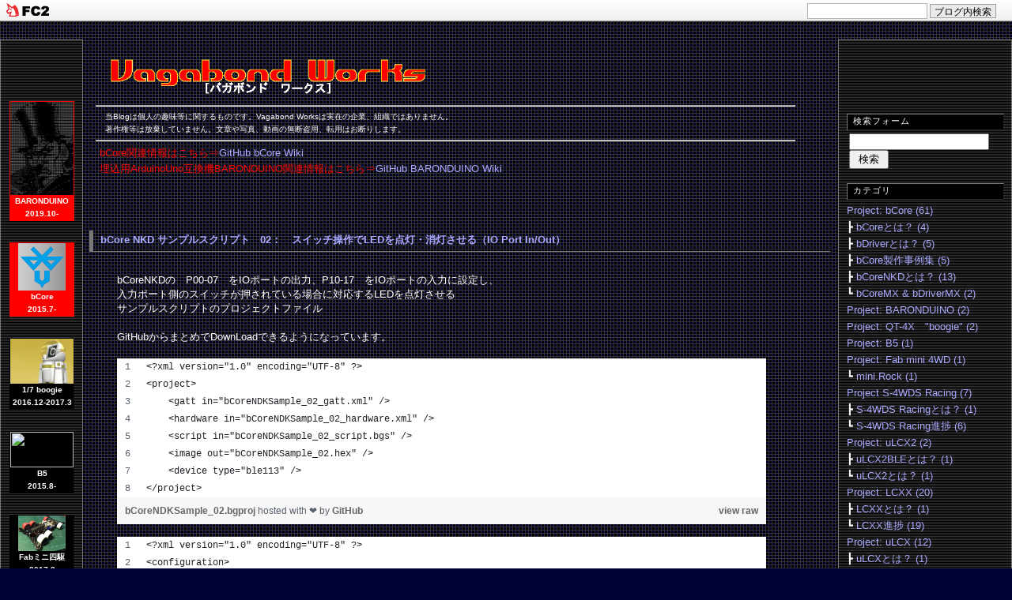

--- FILE ---
content_type: text/html; charset=utf-8
request_url: http://vagabondworks.jp/blog-entry-166.html
body_size: 8053
content:
<!DOCTYPE HTML PUBLIC "-//W3C//DTD HTML 4.01 Transitional//EN" "http://www.w3.org/TR/html4/loose.dtd">
<html>
<head>
<meta http-equiv="content-type" content="text/html; charset=utf-8">
<meta http-equiv="content-style-type" content="text/css">
<meta http-equiv="content-script-type" content="text/javascript">
<link href="http://blog-imgs-151.fc2.com/v/a/g/vagabondworks/css/dbcbf.css" type="text/css" rel="stylesheet">
<link rel="alternate" type="application/rss+xml" title="RSS" href="http://vagabondworks.jp/?xml">
<title>Vagabond Works [バガボンド　ワークス] bCore NKD サンプルスクリプト　02：　スイッチ操作でLEDを点灯・消灯させる（IO Port In/Out）</title>
<link href="https://static.fc2.com/css_cn/common/headbar/120710style.css" rel="stylesheet" type="text/css" media="all" />
</head>


<body>
<div id="sh_fc2blogheadbar">
	<div class="sh_fc2blogheadbar_body">
		<div id="sh_fc2blogheadbar_menu">
			<a href="https://blog.fc2.com/" rel="nofollow"><img src="https://static.fc2.com/image/headbar/sh_fc2blogheadbar_logo.png" alt="FC2ブログ" /></a>
		</div>
		<div id="sh_fc2blogheadbar_search">
			<form name="barForm" method="get" action="" target="blank">
				<input class="sh_fc2blogheadbar_searchform" type="text" name="q" value="" maxlength="30" onclick="this.style.color='#000000';" onfocus="this.select();" onblur="this.style.color='#999999'" />
				<input type="hidden" name="charset" value="utf-8" />
				<input class="sh_fc2blogheadbar_searchbtn" type="submit" value="ブログ内検索" />
			</form>
		</div>
		<div id="sh_fc2blogheadbar_link_box" class="sh_fc2blogheadbar_link" style="visibility: hidden;"></div>
	</div>
</div>

<div class="left">
<!-- [FC2 Analyzer] http://analyzer.fc2.com/  -->
<script language="javascript" src="http://analyzer5.fc2.com/ana/processor.php?uid=857640" type="text/javascript" charset="euc-jp"></script>
<noscript><div align="right"><img src="http://analyzer5.fc2.com/ana/icon.php?uid=857640&ref=&href=&wid=0&hei=0&col=0" /></div></noscript>
<!-- [FC2 Analyzer]  -->

<!--
<h1><a href="http://vagabondworks.jp/">Vagabond Works [バガボンド　ワークス]</a></h1>
<h2></h2>
-->
　　<a href="http://vagabondworks.jp/"><img src="http://blog-imgs-43.fc2.com/v/a/g/vagabondworks/vw_t4.gif" alt="VagabondWorksTitle" border="0" width="400" height="50" /></a>
<font size=1>
<hr width=98%>
　　当Blogは個人の趣味等に関するものです。Vagabond Worksは実在の企業、組織ではありません。<br>
　　著作権等は放棄していません。文章や写真、動画の無断盗用、転用はお断りします。<br>
<hr width=98%>
</font>
<font size=2 color="red">　bCore関連情報はこちら⇒<a href ="https://github.com/ymmtynk/bCore/wiki">GitHub bCore Wiki</a></font><br>
<font size=2 color="red">　埋込用ArduinoUno互換機BARONDUINO関連情報はこちら⇒<a href ="https://github.com/ymmtynk/BARONDUINO/wiki">GitHub BARONDUINO Wiki</a></font><br>
</div>


<div class="sidebar">

<table aligh=center border=0>

<tr><th bgcolor=red width="80">
<a href="http://vagabondworks.jp/blog-category-42.html">
<img src="https://blog-imgs-133.fc2.com/v/a/g/vagabondworks/baronduino_logo.png" border="0" width="80" height="118" /></a><br>
<font size=1>BARONDUINO<br>2019.10-</font>
</th></tr>
<tr><th>　</th></tr>
<tr><th bgcolor=red width="80">
<a href="http://vagabondworks.jp/blog-entry-158.html">
<img src="http://blog-imgs-80.fc2.com/v/a/g/vagabondworks/bLogo.png" border="0" width="60" height="60" /></a><br>
<font size=1>bCore<br>2015.7-</font>
</th></tr>
<tr><th>　</th></tr>

<tr><th bgcolor=black width="80">
<a href="http://vagabondworks.jp/blog-category-41.html">
<img src="https://blog-imgs-133.fc2.com/v/a/g/vagabondworks/boogie.png" border="0" width="80" height="57" /></a><br>
<font size=1>1/7 boogie<br>2016.12-2017.3</font>
</th></tr>
<tr><th>　</th></tr>

<tr><th bgcolor=black width="80">
<a href="http://vagabondworks.jp/">
<img src="" border="0" width="80" height="45" /></a><br>
<font size=1>B5<br>2015.8-</font>
</th></tr>

<tr><th>　</th></tr>

<tr><th bgcolor=black width="80">
<a href="http://vagabondworks.jp/blog-category-39.html">
<img src="http://blog-imgs-98.fc2.com/v/a/g/vagabondworks/mini_Rock0.png" border="0" width="60" height="45" /></a><br>
<font size=1>Fabミニ四駆<br>2017.2</font>
</th></tr>

<tr><th>　</th></tr>

<tr><th bgcolor=black width="80">
<a href="http://vagabondworks.jp/blog-entry-139.html">
<img src="http://blog-imgs-88.fc2.com/v/a/g/vagabondworks/IMG_4500s.jpg" border="0" width="60" height="45" /></a><br>
<font size=1>4WDSミニ四駆<br>2015.10-11</font>
</th></tr>


<tr><th>　</th></tr>

<tr><th bgcolor=black width="80">
<a href=http://vagabondworks.jp/blog-entry-133.html>
<img src="http://blog-imgs-81.fc2.com/v/a/g/vagabondworks/019b016fb3ea94b1491c9d2c36f9d8fe23db40a1b5.jpg" border="0" width="60" height="45" /></a><br>
<font size=1>μ川ロボ<br>2015.10</font>
</th></tr>


<tr><th>　</th></tr>

<tr><th bgcolor=black width="80">
<a href="http://vagabondworks.jp/blog-category-24.html">
<img src="http://blog-imgs-80.fc2.com/v/a/g/vagabondworks/IMG_4072.jpg" border="0" width="60" height="45" /></a><br>
<font size=1>uLCX2 BLE<br>2015.6</font>
</th></tr>


<tr><th>　</th></tr>

<tr><th bgcolor=black width="80">
<a href="http://vagabondworks.jp/blog-category-23.html">
<img src="http://blog-imgs-45.fc2.com/v/a/g/vagabondworks/CIMG0791_R.jpg" border="0" width="60" height="45" /></a><br>
<font size=1>uLCX2<br>2012.4</font>
</th></tr>


<tr><th>　</th></tr>

<tr><th bgcolor=black width="80">
<a href="http://vagabondworks.jp/blog-category-20.html">
<img src="http://blog-imgs-45.fc2.com/v/a/g/vagabondworks/snapshot20120425035626.jpg" border="0" width="80" height="45" /></a><br>
<font size=1>LCXX<br>2011.7-2012.4</font>
</th></tr>


<tr><th>　</th></tr>

<tr><th bgcolor=black width="80">
<a href="http://vagabondworks.jp/blog-category-21.html">
<img src="http://blog-imgs-49.fc2.com/v/a/g/vagabondworks/DSC01121_R2.jpg" border="0" width="60" height="45" /></a><br>
<font size=1>uLCX<br>2011.1-11</font>
</th></tr>


<tr><th>　</th></tr>

<tr><th bgcolor=black width="80">
<a href="http://vagabondworks.jp/blog-category-6.html">
<img src="http://blog-imgs-45.fc2.com/v/a/g/vagabondworks/snapshot20120425041927.jpg" border="0" width="80" height="45" /></a><br>
<font size=1>LCX<br>2009.12-2010.10</font>
</th></tr>


<tr><th>　</th></tr>

<tr><th bgcolor=black width="80">
<!--<<a href="http://vagabondworks.jp/blog-category-28.html">-->
<a href="http://vagabondworks.blog123.fc2.com/blog-entry-119.html">
<img src="http://blog-imgs-80.fc2.com/v/a/g/vagabondworks/20150720224158920.jpg" border="0" width="80" height="45" /></a><br>
<font size=1>AAF<br>1997-2003?</font>
</th><tr>


<tr><th>　</th></tr>


</table>

<br>
<font size=1>青：進行中</font><br>
<font size=1>赤：販売中</font><br>
<font size=1>黒：終了</font><br>




</div>

<div class="left">
<h3><a id="166" name="166" href=http://vagabondworks.jp/blog-entry-166.html>bCore NKD サンプルスクリプト　02：　スイッチ操作でLEDを点灯・消灯させる（IO Port In/Out）</a></h3>

<div class="body">

bCoreNKDの　P00-07　をIOポートの出力、P10-17　をIOポートの入力に設定し、<br>入力ポート側のスイッチが押されている場合に対応するLEDを点灯させる<br>サンプルスクリプトのプロジェクトファイル<br><br>GitHubからまとめでDownLoadできるようになっています。<br><br><script src="https://gist.github.com/ymmtynk/332e08ead4fa4171ed8f379fbdb2f7a5.js"></script><br><br><strong>bCoreNDKSample_02.bgproj</strong><br><hr>プロジェクトファイルについては説明省略<br><br><br><strong>bCoreNDKSample_02_gatt.xml</strong><hr>GATT設定ファイル<br>このサンプルアプリでは、GATTは使っていません<br>（何のためのBLEデバイスだ？というのはさておき）<br>のでGATTの設定は不要ですが、省略するとbuildに通らないため、<br>最低限この程度記述されたXMLファイルが必要<br><br><br><strong>bCoreNDKSample_02_hardware.xml</strong><br><hr>ハード的な設定に関するXMLファイル<br><br>6行目　 &ltsleep enable="false" />　は、通信相手がいない場合に問答無用で<br>BLE113がスリ－プしないために必要。<br>このサンプルのように、最初から通信しない場合は、スクリプトが走るとすぐにスリ－プしてしまいます。<br><br>9行目　&ltscript enable="true" />　がないと、スクリプトが実行されません。<br>falseにするとスクリプトが実行されなくなります。<br><br>12～14行目　各ポートの　3ステートバッファの有効無効、プルアップ/プルダウンの設定を行います。<br>設定は、P0x、P1x、P2x単位で行います。個々のポート個別に設定を変更することはできません。<br>indexで、ポート(0：P0x、1：P1x、2：P2x）を選択。<br>3ステートバッファを有効にしたいビットを　tristatemaskで１にします。（全て有効の場合$FF、Px7の有効の場合 $80）<br>pullで、プルアップ(up)かプルダウン(down)を選択<br><br><br><strong>bCoreNDKSample_02_script.bgs</strong><br><hr>スクリプト本体ファイル<br><br>6～8行目　スクリプト中で使える変数は　dim　で定義。4byte 32bitのみ使用できます。<br><br>12行目　event system_boot(major ,minor ,patch ,build ,ll_version ,protocol_version ,hw )<br>Arudinoで言うところの　setup()に相当する、スクリプト実行時に最初に呼ばれる処理<br>Arudinoで言うところの　loop()に相当する部分は無いので、イベントドリブンでスクリプトを書く必要があります。<br><br>15、18、21行目　 call hardware_io_port_config_direction(port, direction)<br>各ポートの入力/出力を設定します。<br>port　（0：P0x、1：P1x、2：P2x）<br>direction　1を設定したBitが　出力に、0を設定したBitが　入力　に設定されます。<br>　　　　　　全出力の場合　$FF、Px7のみ出力にする場合は　$80<br>　　　　　　ここでは、P0xを全出力　Pull Up、P1xを全入力　Pull Up、P2xを全出力 Pull Up<br>　　　　　　に設定しています。<br><br>23, 24行目　call hardware_io_port_write(port, mask, data)<br>各ポートの出力に設定したbitの出力値を更新します。　<br>port　（0：P0x、1：P1x、2：P2x）<br>mask　マスクビット、対応するbitが1のbitのみ反映されます。<br>data　　出力データ、対応するbitの0/1がマスクビット1のbitのみ反映されます。<br><br>27行目　call hardware_set_soft_timer(3277,0,0)<br>0.1秒ごとに繰り返しタイマ割り込みを発生させる設定です。<br>詳細はタイマ割り込みのサンプルで解説するのでここでは省略します。<br>Arudinoの用に、loop()に相当する部分はBGスクリプトには無いため<br>タイマ割り込みでloop()に相当する処理を実装します。<br><br>33行目　event hardware_soft_timer(handle)<br>タイマ割り込みが発生すると実行されるイベントハンドラから呼び出される関数です。<br>詳細はタイマ割り込みのサンプルで解説するのでここでは省略します。<br><br>37行目　hardware_io_port_read(port, mask)(result, port, data)<br>各ポートの入力に設定したbitの値を取得します。　<br>最初の（）内が引数、後ろの（）内が戻り値に相当します。<br>port　（0：P0x、1：P1x、2：P2x）<br>mask　マスクビット、対応するbitが1のbitのみ反映されます。<br>result　エラーコード、成功時は0<br>data　　所得されたポートの入力データ<br>なお、出力に設定してあるポートの状態（出力値）を読み取ることはできなません。<br><br>39行目<br>P1xから取得したポートの状態をそのままP0xに反映させます。<br><br><br><strong>テスト回路</strong><br><hr><br><a href="http://blog-imgs-93.fc2.com/v/a/g/vagabondworks/sample2.png" target="_blank"><img src="http://blog-imgs-93.fc2.com/v/a/g/vagabondworks/sample2.png" alt="sample2.png" border="0" width="617" height="515" /></a><br>場所の都合で取り付けてあるスイッチは２個だけです。<br>スイッチを押すとGNDに接続ポートが落ちるようになっています。<br>内蔵Pull Upを有効にしてあるため、スイッチが押されていない場合ポートはHレベルになります。<br>タイマ割り込みが0.1秒周期と非常に遅いため、スイッチ操作のタイミングで点灯しない場合があります。<br>秋月電子の　<a href = "http://akizukidenshi.com/catalog/c/cregled2/">抵抗内蔵LED</a>を使うと、電流制限抵抗ナシで<br>電源ラインとIOポート間にLEDを入れるだけで済むのでとても便利です。3.3Vでも問題なく全色点灯します。<br>５V仕様のもの（内蔵抵抗250Ωと推定）の場合、赤LEDが最も消費電流が大きく3.3Vで6.9mAと<br>BLE113の仕様値を大きく超えてしまうため、12V仕様のもの（内蔵抵抗1kΩと推定）を利用して下さい。<br><br><iframe width="560" height="315" src="https://www.youtube.com/embed/HL8ItoivZVA" frameborder="0" allowfullscreen></iframe><ol class="sub">
<li><a href="http://vagabondworks.jp/blog-entry-166.html">2016/06/10(金) 10:52:26</a>|</li>
<li><a href="/blog-category-36.html"> bCoreNKDとは？</a></li>
<li>
</li>
<li>
 | <a href="http://vagabondworks.jp/blog-entry-166.html#comment">コメント:0</a></li>
</ol>
</div>

<!--
<rdf:RDF xmlns:rdf="http://www.w3.org/1999/02/22-rdf-syntax-ns#"
         xmlns:trackback="http://madskills.com/public/xml/rss/module/trackback/"
         xmlns:dc="http://purl.org/dc/elements/1.1/">
<rdf:Description
    rdf:about="http://vagabondworks.jp/blog-entry-166.html"
    trackback:ping="http://vagabondworks.jp/tb.php/166-fa8a2c28"
    dc:title="bCore NKD サンプルスクリプト　02：　スイッチ操作でLEDを点灯・消灯させる（IO Port In/Out）"
    dc:identifier="http://vagabondworks.jp/blog-entry-166.html"
    dc:subject=" bCoreNKDとは？"
    dc:description="bCoreNKDの　P00&#45;07　をIOポートの出力、P10&#45;17　をIOポートの入力に設定し、入力ポート側のスイッチが押されている場合に対応するLEDを点灯させるサンプルスクリプトのプロジェクトファイルGitHubからまとめでDownLoadできるようになっています。bCoreNDKSample_02.bgprojプロジェクトファイルについては説明省略bCoreNDKSample_02_gatt.xmlGATT設定ファイルこのサンプルアプリでは、GATTは使っていません（何のためのBLEデバイス..."
    dc:creator="Takashi Yamamoto"
    dc:date="2016-06-10T10:52:26+09:00" />
</rdf:RDF>
-->


&lt;&lt;<a href="http://vagabondworks.jp/blog-entry-167.html">bCore NKD サンプルスクリプト　03：　ソフトウェアタイマタイマ割り込みを使う(software timer)</a> | <a href="http://vagabondworks.jp/">ホーム</a> | <a href="http://vagabondworks.jp/blog-entry-165.html">bCore NKD サンプルスクリプト　01：　LEDを点滅させる（IO Port Output）</a>&gt;&gt;
<h3><a name="comment">コメント</a></h3>



<h3><a name="comment_post">コメントの投稿</a></h3>
<form method="post" action="http://vagabondworks.jp/blog-entry-166.html" name="comment_form">
<div>
<input type="hidden" name="mode" value="regist">
<input type="hidden" name="comment[no]" value="166">
<dl class="reaf">
<dt><label for="name">名前:</label></dt><dd><input id="name" type="text" name="comment[name]" size="30" value=""></dd>
<dt><label for="subject">タイトル:</label></dt><dd><input id="subject" type="text" name="comment[title]" size="30"></dd>
<dt><label for="mail">メールアドレス:</label></dt><dd><input id="mail" type="text" name="comment[mail]" size="30" value=""></dd>
<dt><label for="url">URL:</label></dt><dd><input id="url" type="text" name="comment[url]" size="30" value=""></dd>
<dt><label for="comment">本文:</label></dt><dd>
<script type="text/javascript" src="https://static.fc2.com/js/blog/view/comment/comment_toolbar_ja.min.js?2017040501"></script><br>
<textarea id="comment" cols="40" rows="8" name="comment[body]"></textarea></dd>
<dt><label for="pass">パスワード:</label></dt><dd><input id="pass" type="password" name="comment[pass]" size="20"></dd>
<dt><label for="himitu">非公開コメント:</label></dt><dd><input id="himitu" type="checkbox" name="comment[himitu]">管理者にだけ表示を許可する</dd>
</dl>
<p><input type="submit" value="送信"></p>
</div>
</form>






  
</div>


<div class="right">


<h3 style="text-align:left">検索フォーム</h3>
<p style="text-align:left">

</p>
<form action="http://vagabondworks.jp/blog-entry-166.html" method="get">
<p class="plugin-search" style="text-align:left">
<input type="text" size="20" name="q" value="" maxlength="200"><br>
<input type="submit" value=" 検索 ">
</p>
</form>
<p style="text-align:left">

</p>

<h3 style="text-align:left">カテゴリ</h3>
<p style="text-align:left">

</p>
<div>
<div style="text-align:left">
<a href="http://vagabondworks.jp/blog-category-25.html" title="Project: bCore">Project: bCore (61)</a>
</div><div style="text-align:left">
┣<a href="http://vagabondworks.jp/blog-category-26.html" title=" bCoreとは？"> bCoreとは？ (4)</a>
</div><div style="text-align:left">
┣<a href="http://vagabondworks.jp/blog-category-27.html" title=" bDriverとは？"> bDriverとは？ (5)</a>
</div><div style="text-align:left">
┣<a href="http://vagabondworks.jp/blog-category-32.html" title=" bCore製作事例集"> bCore製作事例集 (5)</a>
</div><div style="text-align:left">
┣<a href="http://vagabondworks.jp/blog-category-36.html" title=" bCoreNKDとは？"> bCoreNKDとは？ (13)</a>
</div><div style="text-align:left">
┗<a href="http://vagabondworks.jp/blog-category-38.html" title=" bCoreMX & bDriverMX"> bCoreMX & bDriverMX (2)</a>
</div><div style="text-align:left">
<a href="http://vagabondworks.jp/blog-category-42.html" title="Project: BARONDUINO">Project: BARONDUINO (2)</a>
</div><div style="text-align:left">
<a href="http://vagabondworks.jp/blog-category-41.html" title="Project: QT-4X　&quot;boogie&quot;">Project: QT-4X　&quot;boogie&quot; (2)</a>
</div><div style="text-align:left">
<a href="http://vagabondworks.jp/blog-category-37.html" title="Project: B5">Project: B5 (1)</a>
</div><div style="text-align:left">
<a href="http://vagabondworks.jp/blog-category-39.html" title="Project: Fab mini 4WD">Project: Fab mini 4WD (1)</a>
</div><div style="text-align:left">
┗<a href="http://vagabondworks.jp/blog-category-40.html" title=" mini.Rock"> mini.Rock (1)</a>
</div><div style="text-align:left">
<a href="http://vagabondworks.jp/blog-category-33.html" title="Project S-4WDS Racing">Project S-4WDS Racing (7)</a>
</div><div style="text-align:left">
┣<a href="http://vagabondworks.jp/blog-category-34.html" title=" S-4WDS Racingとは？"> S-4WDS Racingとは？ (1)</a>
</div><div style="text-align:left">
┗<a href="http://vagabondworks.jp/blog-category-35.html" title=" S-4WDS Racing進捗"> S-4WDS Racing進捗 (6)</a>
</div><div style="text-align:left">
<a href="http://vagabondworks.jp/blog-category-22.html" title="Project: uLCX2">Project: uLCX2 (2)</a>
</div><div style="text-align:left">
┣<a href="http://vagabondworks.jp/blog-category-24.html" title=" uLCX2BLEとは？"> uLCX2BLEとは？ (1)</a>
</div><div style="text-align:left">
┗<a href="http://vagabondworks.jp/blog-category-23.html" title=" uLCX2とは？"> uLCX2とは？ (1)</a>
</div><div style="text-align:left">
<a href="http://vagabondworks.jp/blog-category-17.html" title="Project: LCXX">Project: LCXX (20)</a>
</div><div style="text-align:left">
┣<a href="http://vagabondworks.jp/blog-category-20.html" title=" LCXXとは？"> LCXXとは？ (1)</a>
</div><div style="text-align:left">
┗<a href="http://vagabondworks.jp/blog-category-18.html" title=" LCXX進捗"> LCXX進捗 (19)</a>
</div><div style="text-align:left">
<a href="http://vagabondworks.jp/blog-category-14.html" title="Project: uLCX">Project: uLCX (12)</a>
</div><div style="text-align:left">
┣<a href="http://vagabondworks.jp/blog-category-21.html" title=" uLCXとは？"> uLCXとは？ (1)</a>
</div><div style="text-align:left">
┗<a href="http://vagabondworks.jp/blog-category-15.html" title=" uLCX進捗"> uLCX進捗 (11)</a>
</div><div style="text-align:left">
<a href="http://vagabondworks.jp/blog-category-7.html" title="Project: Land Crawler">Project: Land Crawler (39)</a>
</div><div style="text-align:left">
┣<a href="http://vagabondworks.jp/blog-category-6.html" title=" Land Crawlerとは？"> Land Crawlerとは？ (1)</a>
</div><div style="text-align:left">
┣<a href="http://vagabondworks.jp/blog-category-3.html" title=" Land Crawler 進捗"> Land Crawler 進捗 (19)</a>
</div><div style="text-align:left">
┗<a href="http://vagabondworks.jp/blog-category-5.html" title=" LC eXtreme 進捗"> LC eXtreme 進捗 (19)</a>
</div><div style="text-align:left">
<a href="http://vagabondworks.jp/blog-category-28.html" title="AAF 回顧録">AAF 回顧録 (3)</a>
</div><div style="text-align:left">
<a href="http://vagabondworks.jp/blog-category-16.html" title=" イベント/ＴＶ/雑誌など"> イベント/ＴＶ/雑誌など (40)</a>
</div><div style="text-align:left">
<a href="http://vagabondworks.jp/blog-category-12.html" title=" 販売情報"> 販売情報 (5)</a>
</div><div style="text-align:left">
<a href="http://vagabondworks.jp/blog-category-0.html" title="その他">その他 (10)</a>
</div><div style="text-align:left">
┗<a href="http://vagabondworks.jp/blog-category-1.html" title=" Vagabond Works"> Vagabond Works (2)</a>
</div></div>
<p style="text-align:left">

</p>

<h3 style="text-align:left">最新コメント</h3>
<p style="text-align:left">

</p>
<ul>
  <li style="text-align:left">
    <a href="http://vagabondworks.jp/blog-entry-174.html#comment55" title="">:超小型カスケード接続型構成自動認識サーボモジュール (04/17)</a>
  </li><li style="text-align:left">
    <a href="http://vagabondworks.jp/blog-entry-202.html#comment54" title="">:bCore3リリースの告知 (03/11)</a>
  </li><li style="text-align:left">
    <a href="http://vagabondworks.jp/blog-entry-202.html#comment51" title="">:bCore3リリースの告知 (07/12)</a>
  </li><li style="text-align:left">
    <a href="http://vagabondworks.jp/blog-entry-127.html#comment50" title="ｂＣore2">大澤　正:bCore/bCoreNKD販売情報 (05/20)</a>
  </li><li style="text-align:left">
    <a href="http://vagabondworks.jp/blog-entry-202.html#comment49" title="">:bCore3リリースの告知 (04/21)</a>
  </li><li style="text-align:left">
    <a href="http://vagabondworks.jp/blog-entry-202.html#comment48" title="">:bCore3リリースの告知 (03/24)</a>
  </li><li style="text-align:left">
    <a href="http://vagabondworks.jp/blog-entry-202.html#comment47" title="">武田:bCore3リリースの告知 (03/21)</a>
  </li></ul>
<p style="text-align:left">

</p>

<h3 style="text-align:left">メールフォーム</h3>
<p style="text-align:left">

</p>
<form action="http://vagabondworks.jp/blog-entry-166.html" method="post">
  <p class="plugin-mail" style="text-align:left">
    名前:  <input type="text" size="10" name="formmail[name]"  value="" maxlength="100" style="width:90%;" /><br />
    メール:<input type="text" size="10" name="formmail[mail]"  value="" maxlength="150" style="width:90%;" /><br />
    件名:  <input type="text" size="10" name="formmail[title]" value="" maxlength="150" style="width:90%;" /><br />
    本文:<br />
    <textarea name="formmail[body]" cols="10" rows="6" style="width:90%;"></textarea>
    <input type="submit" value=" 確認 " />
    <input type="hidden" name="mode" value="formmail" />
    <input type="hidden" name="formmail[no]" value="446884" />
  </p>
</form>
<p style="text-align:left">

</p>

<h3 style="text-align:left">月別アーカイブ</h3>
<p style="text-align:left">

</p>
<ul>
<li style="text-align:left">
<a href="http://vagabondworks.jp/blog-date-202204.html" title="2022/04">2022/04 (3)</a>
</li><li style="text-align:left">
<a href="http://vagabondworks.jp/blog-date-202203.html" title="2022/03">2022/03 (1)</a>
</li><li style="text-align:left">
<a href="http://vagabondworks.jp/blog-date-202002.html" title="2020/02">2020/02 (1)</a>
</li><li style="text-align:left">
<a href="http://vagabondworks.jp/blog-date-202001.html" title="2020/01">2020/01 (3)</a>
</li><li style="text-align:left">
<a href="http://vagabondworks.jp/blog-date-201911.html" title="2019/11">2019/11 (1)</a>
</li><li style="text-align:left">
<a href="http://vagabondworks.jp/blog-date-201910.html" title="2019/10">2019/10 (1)</a>
</li><li style="text-align:left">
<a href="http://vagabondworks.jp/blog-date-201909.html" title="2019/09">2019/09 (2)</a>
</li><li style="text-align:left">
<a href="http://vagabondworks.jp/blog-date-201906.html" title="2019/06">2019/06 (1)</a>
</li><li style="text-align:left">
<a href="http://vagabondworks.jp/blog-date-201712.html" title="2017/12">2017/12 (1)</a>
</li><li style="text-align:left">
<a href="http://vagabondworks.jp/blog-date-201709.html" title="2017/09">2017/09 (3)</a>
</li><li style="text-align:left">
<a href="http://vagabondworks.jp/blog-date-201707.html" title="2017/07">2017/07 (5)</a>
</li><li style="text-align:left">
<a href="http://vagabondworks.jp/blog-date-201706.html" title="2017/06">2017/06 (1)</a>
</li><li style="text-align:left">
<a href="http://vagabondworks.jp/blog-date-201705.html" title="2017/05">2017/05 (1)</a>
</li><li style="text-align:left">
<a href="http://vagabondworks.jp/blog-date-201702.html" title="2017/02">2017/02 (4)</a>
</li><li style="text-align:left">
<a href="http://vagabondworks.jp/blog-date-201701.html" title="2017/01">2017/01 (1)</a>
</li><li style="text-align:left">
<a href="http://vagabondworks.jp/blog-date-201612.html" title="2016/12">2016/12 (1)</a>
</li><li style="text-align:left">
<a href="http://vagabondworks.jp/blog-date-201611.html" title="2016/11">2016/11 (2)</a>
</li><li style="text-align:left">
<a href="http://vagabondworks.jp/blog-date-201609.html" title="2016/09">2016/09 (3)</a>
</li><li style="text-align:left">
<a href="http://vagabondworks.jp/blog-date-201608.html" title="2016/08">2016/08 (3)</a>
</li><li style="text-align:left">
<a href="http://vagabondworks.jp/blog-date-201607.html" title="2016/07">2016/07 (5)</a>
</li><li style="text-align:left">
<a href="http://vagabondworks.jp/blog-date-201606.html" title="2016/06">2016/06 (14)</a>
</li><li style="text-align:left">
<a href="http://vagabondworks.jp/blog-date-201605.html" title="2016/05">2016/05 (4)</a>
</li><li style="text-align:left">
<a href="http://vagabondworks.jp/blog-date-201604.html" title="2016/04">2016/04 (2)</a>
</li><li style="text-align:left">
<a href="http://vagabondworks.jp/blog-date-201603.html" title="2016/03">2016/03 (2)</a>
</li><li style="text-align:left">
<a href="http://vagabondworks.jp/blog-date-201602.html" title="2016/02">2016/02 (1)</a>
</li><li style="text-align:left">
<a href="http://vagabondworks.jp/blog-date-201601.html" title="2016/01">2016/01 (5)</a>
</li><li style="text-align:left">
<a href="http://vagabondworks.jp/blog-date-201512.html" title="2015/12">2015/12 (3)</a>
</li><li style="text-align:left">
<a href="http://vagabondworks.jp/blog-date-201511.html" title="2015/11">2015/11 (4)</a>
</li><li style="text-align:left">
<a href="http://vagabondworks.jp/blog-date-201510.html" title="2015/10">2015/10 (7)</a>
</li><li style="text-align:left">
<a href="http://vagabondworks.jp/blog-date-201509.html" title="2015/09">2015/09 (3)</a>
</li><li style="text-align:left">
<a href="http://vagabondworks.jp/blog-date-201508.html" title="2015/08">2015/08 (2)</a>
</li><li style="text-align:left">
<a href="http://vagabondworks.jp/blog-date-201507.html" title="2015/07">2015/07 (7)</a>
</li><li style="text-align:left">
<a href="http://vagabondworks.jp/blog-date-201506.html" title="2015/06">2015/06 (1)</a>
</li><li style="text-align:left">
<a href="http://vagabondworks.jp/blog-date-201212.html" title="2012/12">2012/12 (2)</a>
</li><li style="text-align:left">
<a href="http://vagabondworks.jp/blog-date-201211.html" title="2012/11">2012/11 (1)</a>
</li><li style="text-align:left">
<a href="http://vagabondworks.jp/blog-date-201210.html" title="2012/10">2012/10 (1)</a>
</li><li style="text-align:left">
<a href="http://vagabondworks.jp/blog-date-201205.html" title="2012/05">2012/05 (4)</a>
</li><li style="text-align:left">
<a href="http://vagabondworks.jp/blog-date-201204.html" title="2012/04">2012/04 (2)</a>
</li><li style="text-align:left">
<a href="http://vagabondworks.jp/blog-date-201203.html" title="2012/03">2012/03 (1)</a>
</li><li style="text-align:left">
<a href="http://vagabondworks.jp/blog-date-201201.html" title="2012/01">2012/01 (1)</a>
</li><li style="text-align:left">
<a href="http://vagabondworks.jp/blog-date-201112.html" title="2011/12">2011/12 (4)</a>
</li><li style="text-align:left">
<a href="http://vagabondworks.jp/blog-date-201111.html" title="2011/11">2011/11 (12)</a>
</li><li style="text-align:left">
<a href="http://vagabondworks.jp/blog-date-201110.html" title="2011/10">2011/10 (8)</a>
</li><li style="text-align:left">
<a href="http://vagabondworks.jp/blog-date-201109.html" title="2011/09">2011/09 (6)</a>
</li><li style="text-align:left">
<a href="http://vagabondworks.jp/blog-date-201108.html" title="2011/08">2011/08 (4)</a>
</li><li style="text-align:left">
<a href="http://vagabondworks.jp/blog-date-201107.html" title="2011/07">2011/07 (1)</a>
</li><li style="text-align:left">
<a href="http://vagabondworks.jp/blog-date-201104.html" title="2011/04">2011/04 (2)</a>
</li><li style="text-align:left">
<a href="http://vagabondworks.jp/blog-date-201103.html" title="2011/03">2011/03 (1)</a>
</li><li style="text-align:left">
<a href="http://vagabondworks.jp/blog-date-201102.html" title="2011/02">2011/02 (6)</a>
</li><li style="text-align:left">
<a href="http://vagabondworks.jp/blog-date-201101.html" title="2011/01">2011/01 (4)</a>
</li><li style="text-align:left">
<a href="http://vagabondworks.jp/blog-date-201012.html" title="2010/12">2010/12 (4)</a>
</li><li style="text-align:left">
<a href="http://vagabondworks.jp/blog-date-201011.html" title="2010/11">2010/11 (8)</a>
</li><li style="text-align:left">
<a href="http://vagabondworks.jp/blog-date-201010.html" title="2010/10">2010/10 (4)</a>
</li><li style="text-align:left">
<a href="http://vagabondworks.jp/blog-date-201009.html" title="2010/09">2010/09 (4)</a>
</li><li style="text-align:left">
<a href="http://vagabondworks.jp/blog-date-201008.html" title="2010/08">2010/08 (4)</a>
</li><li style="text-align:left">
<a href="http://vagabondworks.jp/blog-date-201007.html" title="2010/07">2010/07 (3)</a>
</li><li style="text-align:left">
<a href="http://vagabondworks.jp/blog-date-201006.html" title="2010/06">2010/06 (3)</a>
</li><li style="text-align:left">
<a href="http://vagabondworks.jp/blog-date-201005.html" title="2010/05">2010/05 (3)</a>
</li><li style="text-align:left">
<a href="http://vagabondworks.jp/blog-date-201004.html" title="2010/04">2010/04 (2)</a>
</li><li style="text-align:left">
<a href="http://vagabondworks.jp/blog-date-201003.html" title="2010/03">2010/03 (9)</a>
</li><li style="text-align:left">
<a href="http://vagabondworks.jp/blog-date-201002.html" title="2010/02">2010/02 (3)</a>
</li></ul>
<p style="text-align:left">

</p>

<h3 style="text-align:left">カレンダー</h3>
<p style="text-align:left">

</p>
<div class="plugin-calender" style="text-align:left">
  <table summary="カレンダー" class="calender">
    <caption>
      <a href="http://vagabondworks.jp/blog-date-202512.html">12</a>
      | 2026/01 | 
      <a href="http://vagabondworks.jp/blog-date-202602.html">02</a>
    </caption>
    <tr>
      <th abbr="日曜日" scope="col" id="sun">日</th>
      <th abbr="月曜日" scope="col">月</th>
      <th abbr="火曜日" scope="col">火</th>
      <th abbr="水曜日" scope="col">水</th>
      <th abbr="木曜日" scope="col">木</th>
      <th abbr="金曜日" scope="col">金</th>
      <th abbr="土曜日" scope="col" id="sat">土</th>
    </tr>
    <tr>
      <td>-</td>
      <td>-</td>
      <td>-</td>
      <td>-</td>
      <td>1</td>
      <td>2</td>
      <td>3</td>
    </tr><tr>
      <td>4</td>
      <td>5</td>
      <td>6</td>
      <td>7</td>
      <td>8</td>
      <td>9</td>
      <td>10</td>
    </tr><tr>
      <td>11</td>
      <td>12</td>
      <td>13</td>
      <td>14</td>
      <td>15</td>
      <td>16</td>
      <td>17</td>
    </tr><tr>
      <td>18</td>
      <td>19</td>
      <td>20</td>
      <td>21</td>
      <td>22</td>
      <td>23</td>
      <td>24</td>
    </tr><tr>
      <td>25</td>
      <td>26</td>
      <td>27</td>
      <td>28</td>
      <td>29</td>
      <td>30</td>
      <td>31</td>
    </tr>  </table>
</div>
<p style="text-align:left">

</p>






</div>



<div id="footer">

<font size=2><hr width=98%>　copyright &copy; 2026 Vagabond Works [バガボンド　ワークス] all rights reserved. </font><br>
<!--Powered by <a href="http://blog.fc2.com/"  target="_blank">
FC2ブログ</a>.<br>
<span id="ad1"><script type="text/javascript">var j = '46';</script><script type="text/javascript" charset="utf-8" src="https://admin.blog.fc2.com/i/image/janre.js"></script></span><noscript><p>FC2Ad</p></noscript><!-- spotad:0 --><!-- genre:46 --><!-- sub_genre:172 --><!-- sp_banner:1 --><!-- passive:0 --><!-- lang:ja --><!-- HeadBar:1 --><!-- VT:blog --><!-- nad:0 --> -->
</div>

<script type="text/javascript" charset="utf-8" src="https://admin.blog.fc2.com/dctanalyzer.php" defer></script>
<script type="text/javascript" charset="utf-8" src="//static.fc2.com/comment.js" defer></script>
<script type="text/javascript" src="//static.fc2.com/js/blog/blog_res.js" defer></script>
<script type="text/javascript" src="https://static.fc2.com/js/blog/headbar_ad_load.js?genre=46&20141111" charset="utf-8"></script>
<script type="text/javascript" src="https://static.fc2.com/js/blog/ad_ref.js?20121115"></script>
</body> 
</html>

--- FILE ---
content_type: text/css
request_url: http://blog-imgs-151.fc2.com/v/a/g/vagabondworks/css/dbcbf.css
body_size: 1533
content:
body {
  font-family: Verdana ,sans-serif,Osaka;
  background: #003;
  background-image: url(https://templates.blog.fc2.com/template/death/bacck2.gif);
  background-position: 0 0;
  background-attachment: scroll;
  background-repeat: repeat;
  font-size: 83%;
  line-height: 1.6;
  margin:0;
  padding: 0 0%;
  color:#fff;
}

a:link {
  color:#aaf;
  text-decoration: none;
}
a:active {
  color: #aaf;
  text-decoration: none
}
a:visited {
  color: #aaf;
  text-decoration: none
}
a:hover {
  color: #d00;
  text-decoration: underline;
}

h1 {
/*  background: #;
*/  margin 0;
  font-size: 150%;
/*  text-align: right;
*/  padding: 0;
  position: absolute;
  left: 0.7em;
  top: 0.7em;
}
h2 {
  margin: 4em 5.7em 0 3.7em;
  font-size: 100%;
  font-style: normal;
  text-align: left;
}
.yokocal {
  position: absolute;
  right: 0.7em;
  top: 3em;
  border: 1px solid #567;
  background: #012;
  padding: 0.2em;
  text-align: center;
  margin: 0;
  font-size:75%;
}
.yokocal li {
  color: #777;
  display: inline;
  margin: 0 0.1em;
}
.yokocal a{
  font-weight: bold;
}
.yokocal a:link {
/*  background: #007!important;
*/  color: #ccc;
  text-decoration: underline;
/*  border: 1px solid #00f;
*/}
.yokocal a:visited {
/*  background: #707!important;
*/  color: #999;
/*  border: 1px solid #f0f;
*/  text-decoration: underline;
}
.yokocal a:hover {
/*  background: #700!important;
*/  color: #f00;
/*  border: 1px solid #f00;
*/  text-decoration: none;
}
.left {
  margin-top: 1.7em;
  margin-left: 90px;
  padding: 1.7em 20em 0 1.7em;
/*  border: 1px solid #777;
*/}

.sidebar{
  background: #000;
  background-image: url(https://templates.blog.fc2.com/template/death/back.gif);
  background-position: 0 0;
  background-attachment: scroll;
  background-repeat: repeat;
  width: 84px;
  border-top: 1px solid #777;
  border-bottom: 1px solid #777;
  border-left: 1px solid #777;
  border-right: 1px solid #777;
  position: absolute;
  padding: 5.7em 0.7em 2.7em 0.7em;
  top: 0;
  left: 0%;
  color: #fff;
}


.right {
  background: #000;
  background-image: url(https://templates.blog.fc2.com/template/death/back.gif);
  background-position: 0 0;
  background-attachment: scroll;
  background-repeat: repeat;
  width: 15em;
  border-top: 1px solid #777;
  border-bottom: 1px solid #777;
  border-left: 1px solid #777;
  border-right: 1px solid #777;
  position: absolute;
  padding: 5.7em 0.7em 2.7em 0.7em;
  top: 0;
  right: 0%;
  color: #fff;
}
.right h3 {
  font-size: 80%;
  font-family: Verdana ,sans-serif,Osaka;
  font-weight: normal;
  color: #fff;
  letter-spacing: 0.1em;
  margin: 1.7em 0 0 0;
  padding: 0 0.2em 0.2em 0.7em;
  background: #000;
  border-left: 1px solid #777;
  border-right: 1px solid #222;
  border-top: 1px solid #777;
  border-bottom: 1px solid #222;
}
.right ul.info {
  list-style-type: circle;
}
.right ul {
  font-size: 90%;
  list-style-type: square;
  padding:  0.7em 1.2em;
  margin: 0;
}
.right ul li {
  margin: 0 0 0 0.7em;
  list-style-position: outside;
}
.right ul li span {
  font-size: 85%;
  margin-left: 0.3em;
}
.right p{
  font-size: 85%;
  margin: 0.3em;
}
#footer {
  margin-top: 5.7em;
  margin-left: 2.7em;
  text-align: left;
}
#footer p {
  font-size: 85%;
  letter-spacing: 0.2em;
}
.left h3 {
  font-size: 100%;
  color :#fff;
  border-left: 5px solid #777;
  border-bottom: 1px solid #777;
  padding: 0.1em 0 0.3em 0.7em;
  margin: 1.7em -2.7em 0 0;
}
.body {
/*  border-left: 1px solid #555;
  border-right: 1px solid #555;
  border-bottom: 1px solid #555;
*/  margin: 1.0em 1.7em 3.7em -1em;
  padding: 1.0em 1.7em 3.7em 3.7em;
  background-image: url(https://templates.blog.fc2.com/template/death/body_back.gif);
  background-position: 0 100%;
  background-attachment: scroll;
  background-repeat: no-repeat;
  line-height: 1.4;
}
.body img {
  border: 0px double #bbb;
  margin: 0 0.7em 0 0;
}
.sub {
  text-align: right;
  font-size: 80%;
  margin: 2.7em -5.7em 0 0;
  color: #fff;
  border: 1px solid #789;
  background: #123;
  padding: 0.1em;
}
.sub li {
  display: inline;
  color: #fff;
}
.sub a {
  margin-right: 0.3em;
}
.sub a:link {
  color: #fff;
  text-decoration: none;
}
.sub a:visited {
  color: #fff;
  text-decoration: none;
}
.sub a:hover {
  color: #f00;
  text-decoration: none;
}
.reaf {
  color: #fff;
  position: relative;
  width: 100%;
  margin: 1.7em 0%;
}
.reaf dt {
  letter-spacing: 0.1em;
  position: absolute;
  left: 0;
}
.reaf dd {
  font-size: 90%;
  padding: 0 0 0.5em 5.7em;
}
table.calender {
  font-size: 75%;
  border-top: 1px double #777;
  width: 95%;
  border-collapse: separate/*collapse*/;
  border-spacing: 0;
  margin: 1.7em 0;
  padding: 0;
}
.calender caption {
  font-size: 100%;
/*  display: none;
*/}
.calender th {
  font-weight: normal;
}
.calender td {
/*  border: 1px solid #dbdbdb;
*/  text-align: center;
  padding: 0.1em;
}
.calender td a {
  display: block;
}
th#sun {
  color: #f00;
}
th#sat {
  color: #00f;
}
.calender td a:link {
  background: #007!important;
  color: #fff;
  text-decoration: none;
  border: 1px solid #00f;
}
.calender td a:visited {
  background: #707!important;
  color: #fff;
  border: 1px solid #f0f;
  text-decoration: none;
}
.calender td a:hover {
  background: #700!important;
  color: #fff;
  border: 1px solid #f00;
  text-decoration: none;
}

.pay {
  text-align: center;
}

#trap dt {
  margin: 0 0 0.5em 0.7em;
}
#trap dd {
  font-size: 110%;
/*  letter-spacing: 0.1em;
*/  font-family: "Courier New", Courier, "Times new roman",  sans-serif,Osaka;
}
#trap dd a {
  text-decoration: underline;
}

textarea,input,select {
  font-family : "\30D2\30E9\30AE\30CE\20Pro\20W3","Osaka","Verdana","Helvetica","Arial","\FF2D\FF33\20\FF30\30B4\30B7\30C3\30AF",sans-serif;
}

img.emoji{
  vertical-align:middle;
  border:0;
}





--- FILE ---
content_type: text/javascript; charset=utf-8
request_url: https://gist.github.com/ymmtynk/332e08ead4fa4171ed8f379fbdb2f7a5.js
body_size: 3701
content:
document.write('<link rel="stylesheet" href="https://github.githubassets.com/assets/gist-embed-68783a026c0c.css">')
document.write('<div id=\"gist36641239\" class=\"gist\">\n    <div class=\"gist-file\" translate=\"no\" data-color-mode=\"light\" data-light-theme=\"light\">\n      <div class=\"gist-data\">\n        <div class=\"js-gist-file-update-container js-task-list-container\">\n  <div id=\"file-bcorendksample_02-bgproj\" class=\"file my-2\">\n    \n    <div itemprop=\"text\"\n      class=\"Box-body p-0 blob-wrapper data type-xml  \"\n      style=\"overflow: auto\" tabindex=\"0\" role=\"region\"\n      aria-label=\"bCoreNDKSample_02.bgproj content, created by ymmtynk on 01:37AM on June 10, 2016.\"\n    >\n\n        \n<div class=\"js-check-hidden-unicode js-blob-code-container blob-code-content\">\n\n  <template class=\"js-file-alert-template\">\n  <div data-view-component=\"true\" class=\"flash flash-warn flash-full d-flex flex-items-center\">\n  <svg aria-hidden=\"true\" height=\"16\" viewBox=\"0 0 16 16\" version=\"1.1\" width=\"16\" data-view-component=\"true\" class=\"octicon octicon-alert\">\n    <path d=\"M6.457 1.047c.659-1.234 2.427-1.234 3.086 0l6.082 11.378A1.75 1.75 0 0 1 14.082 15H1.918a1.75 1.75 0 0 1-1.543-2.575Zm1.763.707a.25.25 0 0 0-.44 0L1.698 13.132a.25.25 0 0 0 .22.368h12.164a.25.25 0 0 0 .22-.368Zm.53 3.996v2.5a.75.75 0 0 1-1.5 0v-2.5a.75.75 0 0 1 1.5 0ZM9 11a1 1 0 1 1-2 0 1 1 0 0 1 2 0Z\"><\/path>\n<\/svg>\n    <span>\n      This file contains hidden or bidirectional Unicode text that may be interpreted or compiled differently than what appears below. To review, open the file in an editor that reveals hidden Unicode characters.\n      <a class=\"Link--inTextBlock\" href=\"https://github.co/hiddenchars\" target=\"_blank\">Learn more about bidirectional Unicode characters<\/a>\n    <\/span>\n\n\n  <div data-view-component=\"true\" class=\"flash-action\">        <a href=\"{{ revealButtonHref }}\" data-view-component=\"true\" class=\"btn-sm btn\">    Show hidden characters\n<\/a>\n<\/div>\n<\/div><\/template>\n<template class=\"js-line-alert-template\">\n  <span aria-label=\"This line has hidden Unicode characters\" data-view-component=\"true\" class=\"line-alert tooltipped tooltipped-e\">\n    <svg aria-hidden=\"true\" height=\"16\" viewBox=\"0 0 16 16\" version=\"1.1\" width=\"16\" data-view-component=\"true\" class=\"octicon octicon-alert\">\n    <path d=\"M6.457 1.047c.659-1.234 2.427-1.234 3.086 0l6.082 11.378A1.75 1.75 0 0 1 14.082 15H1.918a1.75 1.75 0 0 1-1.543-2.575Zm1.763.707a.25.25 0 0 0-.44 0L1.698 13.132a.25.25 0 0 0 .22.368h12.164a.25.25 0 0 0 .22-.368Zm.53 3.996v2.5a.75.75 0 0 1-1.5 0v-2.5a.75.75 0 0 1 1.5 0ZM9 11a1 1 0 1 1-2 0 1 1 0 0 1 2 0Z\"><\/path>\n<\/svg>\n<\/span><\/template>\n\n  <table data-hpc class=\"highlight tab-size js-file-line-container\" data-tab-size=\"4\" data-paste-markdown-skip data-tagsearch-path=\"bCoreNDKSample_02.bgproj\">\n        <tr>\n          <td id=\"file-bcorendksample_02-bgproj-L1\" class=\"blob-num js-line-number js-blob-rnum\" data-line-number=\"1\"><\/td>\n          <td id=\"file-bcorendksample_02-bgproj-LC1\" class=\"blob-code blob-code-inner js-file-line\">&lt;?xml version=&quot;1.0&quot; encoding=&quot;UTF-8&quot; ?&gt;<\/td>\n        <\/tr>\n        <tr>\n          <td id=\"file-bcorendksample_02-bgproj-L2\" class=\"blob-num js-line-number js-blob-rnum\" data-line-number=\"2\"><\/td>\n          <td id=\"file-bcorendksample_02-bgproj-LC2\" class=\"blob-code blob-code-inner js-file-line\">&lt;project&gt;<\/td>\n        <\/tr>\n        <tr>\n          <td id=\"file-bcorendksample_02-bgproj-L3\" class=\"blob-num js-line-number js-blob-rnum\" data-line-number=\"3\"><\/td>\n          <td id=\"file-bcorendksample_02-bgproj-LC3\" class=\"blob-code blob-code-inner js-file-line\">    &lt;gatt in=&quot;bCoreNDKSample_02_gatt.xml&quot; /&gt;<\/td>\n        <\/tr>\n        <tr>\n          <td id=\"file-bcorendksample_02-bgproj-L4\" class=\"blob-num js-line-number js-blob-rnum\" data-line-number=\"4\"><\/td>\n          <td id=\"file-bcorendksample_02-bgproj-LC4\" class=\"blob-code blob-code-inner js-file-line\">    &lt;hardware in=&quot;bCoreNDKSample_02_hardware.xml&quot; /&gt;<\/td>\n        <\/tr>\n        <tr>\n          <td id=\"file-bcorendksample_02-bgproj-L5\" class=\"blob-num js-line-number js-blob-rnum\" data-line-number=\"5\"><\/td>\n          <td id=\"file-bcorendksample_02-bgproj-LC5\" class=\"blob-code blob-code-inner js-file-line\">    &lt;script in=&quot;bCoreNDKSample_02_script.bgs&quot; /&gt;<\/td>\n        <\/tr>\n        <tr>\n          <td id=\"file-bcorendksample_02-bgproj-L6\" class=\"blob-num js-line-number js-blob-rnum\" data-line-number=\"6\"><\/td>\n          <td id=\"file-bcorendksample_02-bgproj-LC6\" class=\"blob-code blob-code-inner js-file-line\">    &lt;image out=&quot;bCoreNDKSample_02.hex&quot; /&gt;<\/td>\n        <\/tr>\n        <tr>\n          <td id=\"file-bcorendksample_02-bgproj-L7\" class=\"blob-num js-line-number js-blob-rnum\" data-line-number=\"7\"><\/td>\n          <td id=\"file-bcorendksample_02-bgproj-LC7\" class=\"blob-code blob-code-inner js-file-line\">    &lt;device type=&quot;ble113&quot; /&gt;<\/td>\n        <\/tr>\n        <tr>\n          <td id=\"file-bcorendksample_02-bgproj-L8\" class=\"blob-num js-line-number js-blob-rnum\" data-line-number=\"8\"><\/td>\n          <td id=\"file-bcorendksample_02-bgproj-LC8\" class=\"blob-code blob-code-inner js-file-line\">&lt;/project&gt;<\/td>\n        <\/tr>\n  <\/table>\n<\/div>\n\n\n    <\/div>\n\n  <\/div>\n<\/div>\n\n      <\/div>\n      <div class=\"gist-meta\">\n        <a href=\"https://gist.github.com/ymmtynk/332e08ead4fa4171ed8f379fbdb2f7a5/raw/f9e122adeaa446cf70623dd0bd640b13d5cb3ec5/bCoreNDKSample_02.bgproj\" style=\"float:right\" class=\"Link--inTextBlock\">view raw<\/a>\n        <a href=\"https://gist.github.com/ymmtynk/332e08ead4fa4171ed8f379fbdb2f7a5#file-bcorendksample_02-bgproj\" class=\"Link--inTextBlock\">\n          bCoreNDKSample_02.bgproj\n        <\/a>\n        hosted with &#10084; by <a class=\"Link--inTextBlock\" href=\"https://github.com\">GitHub<\/a>\n      <\/div>\n    <\/div>\n    <div class=\"gist-file\" translate=\"no\" data-color-mode=\"light\" data-light-theme=\"light\">\n      <div class=\"gist-data\">\n        <div class=\"js-gist-file-update-container js-task-list-container\">\n  <div id=\"file-bcorendksample_02_gatt-xml\" class=\"file my-2\">\n    \n    <div itemprop=\"text\"\n      class=\"Box-body p-0 blob-wrapper data type-xml  \"\n      style=\"overflow: auto\" tabindex=\"0\" role=\"region\"\n      aria-label=\"bCoreNDKSample_02_gatt.xml content, created by ymmtynk on 01:37AM on June 10, 2016.\"\n    >\n\n        \n<div class=\"js-check-hidden-unicode js-blob-code-container blob-code-content\">\n\n  <template class=\"js-file-alert-template\">\n  <div data-view-component=\"true\" class=\"flash flash-warn flash-full d-flex flex-items-center\">\n  <svg aria-hidden=\"true\" height=\"16\" viewBox=\"0 0 16 16\" version=\"1.1\" width=\"16\" data-view-component=\"true\" class=\"octicon octicon-alert\">\n    <path d=\"M6.457 1.047c.659-1.234 2.427-1.234 3.086 0l6.082 11.378A1.75 1.75 0 0 1 14.082 15H1.918a1.75 1.75 0 0 1-1.543-2.575Zm1.763.707a.25.25 0 0 0-.44 0L1.698 13.132a.25.25 0 0 0 .22.368h12.164a.25.25 0 0 0 .22-.368Zm.53 3.996v2.5a.75.75 0 0 1-1.5 0v-2.5a.75.75 0 0 1 1.5 0ZM9 11a1 1 0 1 1-2 0 1 1 0 0 1 2 0Z\"><\/path>\n<\/svg>\n    <span>\n      This file contains hidden or bidirectional Unicode text that may be interpreted or compiled differently than what appears below. To review, open the file in an editor that reveals hidden Unicode characters.\n      <a class=\"Link--inTextBlock\" href=\"https://github.co/hiddenchars\" target=\"_blank\">Learn more about bidirectional Unicode characters<\/a>\n    <\/span>\n\n\n  <div data-view-component=\"true\" class=\"flash-action\">        <a href=\"{{ revealButtonHref }}\" data-view-component=\"true\" class=\"btn-sm btn\">    Show hidden characters\n<\/a>\n<\/div>\n<\/div><\/template>\n<template class=\"js-line-alert-template\">\n  <span aria-label=\"This line has hidden Unicode characters\" data-view-component=\"true\" class=\"line-alert tooltipped tooltipped-e\">\n    <svg aria-hidden=\"true\" height=\"16\" viewBox=\"0 0 16 16\" version=\"1.1\" width=\"16\" data-view-component=\"true\" class=\"octicon octicon-alert\">\n    <path d=\"M6.457 1.047c.659-1.234 2.427-1.234 3.086 0l6.082 11.378A1.75 1.75 0 0 1 14.082 15H1.918a1.75 1.75 0 0 1-1.543-2.575Zm1.763.707a.25.25 0 0 0-.44 0L1.698 13.132a.25.25 0 0 0 .22.368h12.164a.25.25 0 0 0 .22-.368Zm.53 3.996v2.5a.75.75 0 0 1-1.5 0v-2.5a.75.75 0 0 1 1.5 0ZM9 11a1 1 0 1 1-2 0 1 1 0 0 1 2 0Z\"><\/path>\n<\/svg>\n<\/span><\/template>\n\n  <table data-hpc class=\"highlight tab-size js-file-line-container\" data-tab-size=\"4\" data-paste-markdown-skip data-tagsearch-path=\"bCoreNDKSample_02_gatt.xml\">\n        <tr>\n          <td id=\"file-bcorendksample_02_gatt-xml-L1\" class=\"blob-num js-line-number js-blob-rnum\" data-line-number=\"1\"><\/td>\n          <td id=\"file-bcorendksample_02_gatt-xml-LC1\" class=\"blob-code blob-code-inner js-file-line\">&lt;?xml version=&quot;1.0&quot; encoding=&quot;UTF-8&quot; ?&gt;<\/td>\n        <\/tr>\n        <tr>\n          <td id=\"file-bcorendksample_02_gatt-xml-L2\" class=\"blob-num js-line-number js-blob-rnum\" data-line-number=\"2\"><\/td>\n          <td id=\"file-bcorendksample_02_gatt-xml-LC2\" class=\"blob-code blob-code-inner js-file-line\">&lt;configuration&gt;<\/td>\n        <\/tr>\n        <tr>\n          <td id=\"file-bcorendksample_02_gatt-xml-L3\" class=\"blob-num js-line-number js-blob-rnum\" data-line-number=\"3\"><\/td>\n          <td id=\"file-bcorendksample_02_gatt-xml-LC3\" class=\"blob-code blob-code-inner js-file-line\">	<\/td>\n        <\/tr>\n        <tr>\n          <td id=\"file-bcorendksample_02_gatt-xml-L4\" class=\"blob-num js-line-number js-blob-rnum\" data-line-number=\"4\"><\/td>\n          <td id=\"file-bcorendksample_02_gatt-xml-LC4\" class=\"blob-code blob-code-inner js-file-line\">	&lt;!-- UUID:0x1800 Generic Access Profile --&gt;<\/td>\n        <\/tr>\n        <tr>\n          <td id=\"file-bcorendksample_02_gatt-xml-L5\" class=\"blob-num js-line-number js-blob-rnum\" data-line-number=\"5\"><\/td>\n          <td id=\"file-bcorendksample_02_gatt-xml-LC5\" class=\"blob-code blob-code-inner js-file-line\">	&lt;service uuid=&quot;1800&quot;&gt;<\/td>\n        <\/tr>\n        <tr>\n          <td id=\"file-bcorendksample_02_gatt-xml-L6\" class=\"blob-num js-line-number js-blob-rnum\" data-line-number=\"6\"><\/td>\n          <td id=\"file-bcorendksample_02_gatt-xml-LC6\" class=\"blob-code blob-code-inner js-file-line\">	&lt;/service&gt;<\/td>\n        <\/tr>\n        <tr>\n          <td id=\"file-bcorendksample_02_gatt-xml-L7\" class=\"blob-num js-line-number js-blob-rnum\" data-line-number=\"7\"><\/td>\n          <td id=\"file-bcorendksample_02_gatt-xml-LC7\" class=\"blob-code blob-code-inner js-file-line\">	<\/td>\n        <\/tr>\n        <tr>\n          <td id=\"file-bcorendksample_02_gatt-xml-L8\" class=\"blob-num js-line-number js-blob-rnum\" data-line-number=\"8\"><\/td>\n          <td id=\"file-bcorendksample_02_gatt-xml-LC8\" class=\"blob-code blob-code-inner js-file-line\">&lt;/configuration&gt;<\/td>\n        <\/tr>\n  <\/table>\n<\/div>\n\n\n    <\/div>\n\n  <\/div>\n<\/div>\n\n      <\/div>\n      <div class=\"gist-meta\">\n        <a href=\"https://gist.github.com/ymmtynk/332e08ead4fa4171ed8f379fbdb2f7a5/raw/f9e122adeaa446cf70623dd0bd640b13d5cb3ec5/bCoreNDKSample_02_gatt.xml\" style=\"float:right\" class=\"Link--inTextBlock\">view raw<\/a>\n        <a href=\"https://gist.github.com/ymmtynk/332e08ead4fa4171ed8f379fbdb2f7a5#file-bcorendksample_02_gatt-xml\" class=\"Link--inTextBlock\">\n          bCoreNDKSample_02_gatt.xml\n        <\/a>\n        hosted with &#10084; by <a class=\"Link--inTextBlock\" href=\"https://github.com\">GitHub<\/a>\n      <\/div>\n    <\/div>\n    <div class=\"gist-file\" translate=\"no\" data-color-mode=\"light\" data-light-theme=\"light\">\n      <div class=\"gist-data\">\n        <div class=\"js-gist-file-update-container js-task-list-container\">\n  <div id=\"file-bcorendksample_02_hardware-xml\" class=\"file my-2\">\n    \n    <div itemprop=\"text\"\n      class=\"Box-body p-0 blob-wrapper data type-xml  \"\n      style=\"overflow: auto\" tabindex=\"0\" role=\"region\"\n      aria-label=\"bCoreNDKSample_02_hardware.xml content, created by ymmtynk on 01:37AM on June 10, 2016.\"\n    >\n\n        \n<div class=\"js-check-hidden-unicode js-blob-code-container blob-code-content\">\n\n  <template class=\"js-file-alert-template\">\n  <div data-view-component=\"true\" class=\"flash flash-warn flash-full d-flex flex-items-center\">\n  <svg aria-hidden=\"true\" height=\"16\" viewBox=\"0 0 16 16\" version=\"1.1\" width=\"16\" data-view-component=\"true\" class=\"octicon octicon-alert\">\n    <path d=\"M6.457 1.047c.659-1.234 2.427-1.234 3.086 0l6.082 11.378A1.75 1.75 0 0 1 14.082 15H1.918a1.75 1.75 0 0 1-1.543-2.575Zm1.763.707a.25.25 0 0 0-.44 0L1.698 13.132a.25.25 0 0 0 .22.368h12.164a.25.25 0 0 0 .22-.368Zm.53 3.996v2.5a.75.75 0 0 1-1.5 0v-2.5a.75.75 0 0 1 1.5 0ZM9 11a1 1 0 1 1-2 0 1 1 0 0 1 2 0Z\"><\/path>\n<\/svg>\n    <span>\n      This file contains hidden or bidirectional Unicode text that may be interpreted or compiled differently than what appears below. To review, open the file in an editor that reveals hidden Unicode characters.\n      <a class=\"Link--inTextBlock\" href=\"https://github.co/hiddenchars\" target=\"_blank\">Learn more about bidirectional Unicode characters<\/a>\n    <\/span>\n\n\n  <div data-view-component=\"true\" class=\"flash-action\">        <a href=\"{{ revealButtonHref }}\" data-view-component=\"true\" class=\"btn-sm btn\">    Show hidden characters\n<\/a>\n<\/div>\n<\/div><\/template>\n<template class=\"js-line-alert-template\">\n  <span aria-label=\"This line has hidden Unicode characters\" data-view-component=\"true\" class=\"line-alert tooltipped tooltipped-e\">\n    <svg aria-hidden=\"true\" height=\"16\" viewBox=\"0 0 16 16\" version=\"1.1\" width=\"16\" data-view-component=\"true\" class=\"octicon octicon-alert\">\n    <path d=\"M6.457 1.047c.659-1.234 2.427-1.234 3.086 0l6.082 11.378A1.75 1.75 0 0 1 14.082 15H1.918a1.75 1.75 0 0 1-1.543-2.575Zm1.763.707a.25.25 0 0 0-.44 0L1.698 13.132a.25.25 0 0 0 .22.368h12.164a.25.25 0 0 0 .22-.368Zm.53 3.996v2.5a.75.75 0 0 1-1.5 0v-2.5a.75.75 0 0 1 1.5 0ZM9 11a1 1 0 1 1-2 0 1 1 0 0 1 2 0Z\"><\/path>\n<\/svg>\n<\/span><\/template>\n\n  <table data-hpc class=\"highlight tab-size js-file-line-container\" data-tab-size=\"4\" data-paste-markdown-skip data-tagsearch-path=\"bCoreNDKSample_02_hardware.xml\">\n        <tr>\n          <td id=\"file-bcorendksample_02_hardware-xml-L1\" class=\"blob-num js-line-number js-blob-rnum\" data-line-number=\"1\"><\/td>\n          <td id=\"file-bcorendksample_02_hardware-xml-LC1\" class=\"blob-code blob-code-inner js-file-line\">&lt;?xml version=&quot;1.0&quot; encoding=&quot;UTF-8&quot; ?&gt;<\/td>\n        <\/tr>\n        <tr>\n          <td id=\"file-bcorendksample_02_hardware-xml-L2\" class=\"blob-num js-line-number js-blob-rnum\" data-line-number=\"2\"><\/td>\n          <td id=\"file-bcorendksample_02_hardware-xml-LC2\" class=\"blob-code blob-code-inner js-file-line\">\n<\/td>\n        <\/tr>\n        <tr>\n          <td id=\"file-bcorendksample_02_hardware-xml-L3\" class=\"blob-num js-line-number js-blob-rnum\" data-line-number=\"3\"><\/td>\n          <td id=\"file-bcorendksample_02_hardware-xml-LC3\" class=\"blob-code blob-code-inner js-file-line\">&lt;hardware&gt;<\/td>\n        <\/tr>\n        <tr>\n          <td id=\"file-bcorendksample_02_hardware-xml-L4\" class=\"blob-num js-line-number js-blob-rnum\" data-line-number=\"4\"><\/td>\n          <td id=\"file-bcorendksample_02_hardware-xml-LC4\" class=\"blob-code blob-code-inner js-file-line\">    <\/td>\n        <\/tr>\n        <tr>\n          <td id=\"file-bcorendksample_02_hardware-xml-L5\" class=\"blob-num js-line-number js-blob-rnum\" data-line-number=\"5\"><\/td>\n          <td id=\"file-bcorendksample_02_hardware-xml-LC5\" class=\"blob-code blob-code-inner js-file-line\">    &lt;!-- Sleep禁止 --&gt;<\/td>\n        <\/tr>\n        <tr>\n          <td id=\"file-bcorendksample_02_hardware-xml-L6\" class=\"blob-num js-line-number js-blob-rnum\" data-line-number=\"6\"><\/td>\n          <td id=\"file-bcorendksample_02_hardware-xml-LC6\" class=\"blob-code blob-code-inner js-file-line\">    &lt;sleep enable=&quot;false&quot; /&gt;<\/td>\n        <\/tr>\n        <tr>\n          <td id=\"file-bcorendksample_02_hardware-xml-L7\" class=\"blob-num js-line-number js-blob-rnum\" data-line-number=\"7\"><\/td>\n          <td id=\"file-bcorendksample_02_hardware-xml-LC7\" class=\"blob-code blob-code-inner js-file-line\">    <\/td>\n        <\/tr>\n        <tr>\n          <td id=\"file-bcorendksample_02_hardware-xml-L8\" class=\"blob-num js-line-number js-blob-rnum\" data-line-number=\"8\"><\/td>\n          <td id=\"file-bcorendksample_02_hardware-xml-LC8\" class=\"blob-code blob-code-inner js-file-line\">    &lt;!-- Script(*.bgs)を有効 --&gt;<\/td>\n        <\/tr>\n        <tr>\n          <td id=\"file-bcorendksample_02_hardware-xml-L9\" class=\"blob-num js-line-number js-blob-rnum\" data-line-number=\"9\"><\/td>\n          <td id=\"file-bcorendksample_02_hardware-xml-LC9\" class=\"blob-code blob-code-inner js-file-line\">    &lt;script enable=&quot;true&quot; /&gt;<\/td>\n        <\/tr>\n        <tr>\n          <td id=\"file-bcorendksample_02_hardware-xml-L10\" class=\"blob-num js-line-number js-blob-rnum\" data-line-number=\"10\"><\/td>\n          <td id=\"file-bcorendksample_02_hardware-xml-LC10\" class=\"blob-code blob-code-inner js-file-line\">    <\/td>\n        <\/tr>\n        <tr>\n          <td id=\"file-bcorendksample_02_hardware-xml-L11\" class=\"blob-num js-line-number js-blob-rnum\" data-line-number=\"11\"><\/td>\n          <td id=\"file-bcorendksample_02_hardware-xml-LC11\" class=\"blob-code blob-code-inner js-file-line\">    &lt;!-- IO Portの設定 --&gt;<\/td>\n        <\/tr>\n        <tr>\n          <td id=\"file-bcorendksample_02_hardware-xml-L12\" class=\"blob-num js-line-number js-blob-rnum\" data-line-number=\"12\"><\/td>\n          <td id=\"file-bcorendksample_02_hardware-xml-LC12\" class=\"blob-code blob-code-inner js-file-line\">    &lt;port index=&quot;0&quot; tristatemask=&quot;0&quot; pull=&quot;up&quot; /&gt;<\/td>\n        <\/tr>\n        <tr>\n          <td id=\"file-bcorendksample_02_hardware-xml-L13\" class=\"blob-num js-line-number js-blob-rnum\" data-line-number=\"13\"><\/td>\n          <td id=\"file-bcorendksample_02_hardware-xml-LC13\" class=\"blob-code blob-code-inner js-file-line\">    &lt;port index=&quot;1&quot; tristatemask=&quot;0&quot; pull=&quot;up&quot; /&gt;<\/td>\n        <\/tr>\n        <tr>\n          <td id=\"file-bcorendksample_02_hardware-xml-L14\" class=\"blob-num js-line-number js-blob-rnum\" data-line-number=\"14\"><\/td>\n          <td id=\"file-bcorendksample_02_hardware-xml-LC14\" class=\"blob-code blob-code-inner js-file-line\">    &lt;port index=&quot;2&quot; tristatemask=&quot;0&quot; pull=&quot;up&quot; /&gt;<\/td>\n        <\/tr>\n        <tr>\n          <td id=\"file-bcorendksample_02_hardware-xml-L15\" class=\"blob-num js-line-number js-blob-rnum\" data-line-number=\"15\"><\/td>\n          <td id=\"file-bcorendksample_02_hardware-xml-LC15\" class=\"blob-code blob-code-inner js-file-line\">    <\/td>\n        <\/tr>\n        <tr>\n          <td id=\"file-bcorendksample_02_hardware-xml-L16\" class=\"blob-num js-line-number js-blob-rnum\" data-line-number=\"16\"><\/td>\n          <td id=\"file-bcorendksample_02_hardware-xml-LC16\" class=\"blob-code blob-code-inner js-file-line\">&lt;/hardware&gt;<\/td>\n        <\/tr>\n  <\/table>\n<\/div>\n\n\n    <\/div>\n\n  <\/div>\n<\/div>\n\n      <\/div>\n      <div class=\"gist-meta\">\n        <a href=\"https://gist.github.com/ymmtynk/332e08ead4fa4171ed8f379fbdb2f7a5/raw/f9e122adeaa446cf70623dd0bd640b13d5cb3ec5/bCoreNDKSample_02_hardware.xml\" style=\"float:right\" class=\"Link--inTextBlock\">view raw<\/a>\n        <a href=\"https://gist.github.com/ymmtynk/332e08ead4fa4171ed8f379fbdb2f7a5#file-bcorendksample_02_hardware-xml\" class=\"Link--inTextBlock\">\n          bCoreNDKSample_02_hardware.xml\n        <\/a>\n        hosted with &#10084; by <a class=\"Link--inTextBlock\" href=\"https://github.com\">GitHub<\/a>\n      <\/div>\n    <\/div>\n    <div class=\"gist-file\" translate=\"no\" data-color-mode=\"light\" data-light-theme=\"light\">\n      <div class=\"gist-data\">\n        <div class=\"js-gist-file-update-container js-task-list-container\">\n  <div id=\"file-bcorendksample_02_script-bgs\" class=\"file my-2\">\n    \n    <div itemprop=\"text\"\n      class=\"Box-body p-0 blob-wrapper data type-text  \"\n      style=\"overflow: auto\" tabindex=\"0\" role=\"region\"\n      aria-label=\"bCoreNDKSample_02_script.bgs content, created by ymmtynk on 01:37AM on June 10, 2016.\"\n    >\n\n        \n<div class=\"js-check-hidden-unicode js-blob-code-container blob-code-content\">\n\n  <template class=\"js-file-alert-template\">\n  <div data-view-component=\"true\" class=\"flash flash-warn flash-full d-flex flex-items-center\">\n  <svg aria-hidden=\"true\" height=\"16\" viewBox=\"0 0 16 16\" version=\"1.1\" width=\"16\" data-view-component=\"true\" class=\"octicon octicon-alert\">\n    <path d=\"M6.457 1.047c.659-1.234 2.427-1.234 3.086 0l6.082 11.378A1.75 1.75 0 0 1 14.082 15H1.918a1.75 1.75 0 0 1-1.543-2.575Zm1.763.707a.25.25 0 0 0-.44 0L1.698 13.132a.25.25 0 0 0 .22.368h12.164a.25.25 0 0 0 .22-.368Zm.53 3.996v2.5a.75.75 0 0 1-1.5 0v-2.5a.75.75 0 0 1 1.5 0ZM9 11a1 1 0 1 1-2 0 1 1 0 0 1 2 0Z\"><\/path>\n<\/svg>\n    <span>\n      This file contains hidden or bidirectional Unicode text that may be interpreted or compiled differently than what appears below. To review, open the file in an editor that reveals hidden Unicode characters.\n      <a class=\"Link--inTextBlock\" href=\"https://github.co/hiddenchars\" target=\"_blank\">Learn more about bidirectional Unicode characters<\/a>\n    <\/span>\n\n\n  <div data-view-component=\"true\" class=\"flash-action\">        <a href=\"{{ revealButtonHref }}\" data-view-component=\"true\" class=\"btn-sm btn\">    Show hidden characters\n<\/a>\n<\/div>\n<\/div><\/template>\n<template class=\"js-line-alert-template\">\n  <span aria-label=\"This line has hidden Unicode characters\" data-view-component=\"true\" class=\"line-alert tooltipped tooltipped-e\">\n    <svg aria-hidden=\"true\" height=\"16\" viewBox=\"0 0 16 16\" version=\"1.1\" width=\"16\" data-view-component=\"true\" class=\"octicon octicon-alert\">\n    <path d=\"M6.457 1.047c.659-1.234 2.427-1.234 3.086 0l6.082 11.378A1.75 1.75 0 0 1 14.082 15H1.918a1.75 1.75 0 0 1-1.543-2.575Zm1.763.707a.25.25 0 0 0-.44 0L1.698 13.132a.25.25 0 0 0 .22.368h12.164a.25.25 0 0 0 .22-.368Zm.53 3.996v2.5a.75.75 0 0 1-1.5 0v-2.5a.75.75 0 0 1 1.5 0ZM9 11a1 1 0 1 1-2 0 1 1 0 0 1 2 0Z\"><\/path>\n<\/svg>\n<\/span><\/template>\n\n  <table data-hpc class=\"highlight tab-size js-file-line-container\" data-tab-size=\"4\" data-paste-markdown-skip data-tagsearch-path=\"bCoreNDKSample_02_script.bgs\">\n        <tr>\n          <td id=\"file-bcorendksample_02_script-bgs-L1\" class=\"blob-num js-line-number js-blob-rnum\" data-line-number=\"1\"><\/td>\n          <td id=\"file-bcorendksample_02_script-bgs-LC1\" class=\"blob-code blob-code-inner js-file-line\">#<\/td>\n        <\/tr>\n        <tr>\n          <td id=\"file-bcorendksample_02_script-bgs-L2\" class=\"blob-num js-line-number js-blob-rnum\" data-line-number=\"2\"><\/td>\n          <td id=\"file-bcorendksample_02_script-bgs-LC2\" class=\"blob-code blob-code-inner js-file-line\">#	bCoreNDKSample_02_script.bgs<\/td>\n        <\/tr>\n        <tr>\n          <td id=\"file-bcorendksample_02_script-bgs-L3\" class=\"blob-num js-line-number js-blob-rnum\" data-line-number=\"3\"><\/td>\n          <td id=\"file-bcorendksample_02_script-bgs-LC3\" class=\"blob-code blob-code-inner js-file-line\">#<\/td>\n        <\/tr>\n        <tr>\n          <td id=\"file-bcorendksample_02_script-bgs-L4\" class=\"blob-num js-line-number js-blob-rnum\" data-line-number=\"4\"><\/td>\n          <td id=\"file-bcorendksample_02_script-bgs-LC4\" class=\"blob-code blob-code-inner js-file-line\">\n<\/td>\n        <\/tr>\n        <tr>\n          <td id=\"file-bcorendksample_02_script-bgs-L5\" class=\"blob-num js-line-number js-blob-rnum\" data-line-number=\"5\"><\/td>\n          <td id=\"file-bcorendksample_02_script-bgs-LC5\" class=\"blob-code blob-code-inner js-file-line\">\n<\/td>\n        <\/tr>\n        <tr>\n          <td id=\"file-bcorendksample_02_script-bgs-L6\" class=\"blob-num js-line-number js-blob-rnum\" data-line-number=\"6\"><\/td>\n          <td id=\"file-bcorendksample_02_script-bgs-LC6\" class=\"blob-code blob-code-inner js-file-line\">dim		result<\/td>\n        <\/tr>\n        <tr>\n          <td id=\"file-bcorendksample_02_script-bgs-L7\" class=\"blob-num js-line-number js-blob-rnum\" data-line-number=\"7\"><\/td>\n          <td id=\"file-bcorendksample_02_script-bgs-LC7\" class=\"blob-code blob-code-inner js-file-line\">dim		port<\/td>\n        <\/tr>\n        <tr>\n          <td id=\"file-bcorendksample_02_script-bgs-L8\" class=\"blob-num js-line-number js-blob-rnum\" data-line-number=\"8\"><\/td>\n          <td id=\"file-bcorendksample_02_script-bgs-LC8\" class=\"blob-code blob-code-inner js-file-line\">dim		portData<\/td>\n        <\/tr>\n        <tr>\n          <td id=\"file-bcorendksample_02_script-bgs-L9\" class=\"blob-num js-line-number js-blob-rnum\" data-line-number=\"9\"><\/td>\n          <td id=\"file-bcorendksample_02_script-bgs-LC9\" class=\"blob-code blob-code-inner js-file-line\">\n<\/td>\n        <\/tr>\n        <tr>\n          <td id=\"file-bcorendksample_02_script-bgs-L10\" class=\"blob-num js-line-number js-blob-rnum\" data-line-number=\"10\"><\/td>\n          <td id=\"file-bcorendksample_02_script-bgs-LC10\" class=\"blob-code blob-code-inner js-file-line\">\n<\/td>\n        <\/tr>\n        <tr>\n          <td id=\"file-bcorendksample_02_script-bgs-L11\" class=\"blob-num js-line-number js-blob-rnum\" data-line-number=\"11\"><\/td>\n          <td id=\"file-bcorendksample_02_script-bgs-LC11\" class=\"blob-code blob-code-inner js-file-line\">\n<\/td>\n        <\/tr>\n        <tr>\n          <td id=\"file-bcorendksample_02_script-bgs-L12\" class=\"blob-num js-line-number js-blob-rnum\" data-line-number=\"12\"><\/td>\n          <td id=\"file-bcorendksample_02_script-bgs-LC12\" class=\"blob-code blob-code-inner js-file-line\">event system_boot(major ,minor ,patch ,build ,ll_version ,protocol_version ,hw )<\/td>\n        <\/tr>\n        <tr>\n          <td id=\"file-bcorendksample_02_script-bgs-L13\" class=\"blob-num js-line-number js-blob-rnum\" data-line-number=\"13\"><\/td>\n          <td id=\"file-bcorendksample_02_script-bgs-LC13\" class=\"blob-code blob-code-inner js-file-line\">	<\/td>\n        <\/tr>\n        <tr>\n          <td id=\"file-bcorendksample_02_script-bgs-L14\" class=\"blob-num js-line-number js-blob-rnum\" data-line-number=\"14\"><\/td>\n          <td id=\"file-bcorendksample_02_script-bgs-LC14\" class=\"blob-code blob-code-inner js-file-line\">	#Set P00-P07 to output<\/td>\n        <\/tr>\n        <tr>\n          <td id=\"file-bcorendksample_02_script-bgs-L15\" class=\"blob-num js-line-number js-blob-rnum\" data-line-number=\"15\"><\/td>\n          <td id=\"file-bcorendksample_02_script-bgs-LC15\" class=\"blob-code blob-code-inner js-file-line\">	call hardware_io_port_config_direction(0, \$FF)<\/td>\n        <\/tr>\n        <tr>\n          <td id=\"file-bcorendksample_02_script-bgs-L16\" class=\"blob-num js-line-number js-blob-rnum\" data-line-number=\"16\"><\/td>\n          <td id=\"file-bcorendksample_02_script-bgs-LC16\" class=\"blob-code blob-code-inner js-file-line\">	<\/td>\n        <\/tr>\n        <tr>\n          <td id=\"file-bcorendksample_02_script-bgs-L17\" class=\"blob-num js-line-number js-blob-rnum\" data-line-number=\"17\"><\/td>\n          <td id=\"file-bcorendksample_02_script-bgs-LC17\" class=\"blob-code blob-code-inner js-file-line\">	#Set P10-17 to input<\/td>\n        <\/tr>\n        <tr>\n          <td id=\"file-bcorendksample_02_script-bgs-L18\" class=\"blob-num js-line-number js-blob-rnum\" data-line-number=\"18\"><\/td>\n          <td id=\"file-bcorendksample_02_script-bgs-LC18\" class=\"blob-code blob-code-inner js-file-line\">	call hardware_io_port_config_direction(1, \$00)<\/td>\n        <\/tr>\n        <tr>\n          <td id=\"file-bcorendksample_02_script-bgs-L19\" class=\"blob-num js-line-number js-blob-rnum\" data-line-number=\"19\"><\/td>\n          <td id=\"file-bcorendksample_02_script-bgs-LC19\" class=\"blob-code blob-code-inner js-file-line\">	<\/td>\n        <\/tr>\n        <tr>\n          <td id=\"file-bcorendksample_02_script-bgs-L20\" class=\"blob-num js-line-number js-blob-rnum\" data-line-number=\"20\"><\/td>\n          <td id=\"file-bcorendksample_02_script-bgs-LC20\" class=\"blob-code blob-code-inner js-file-line\">	#Set P20-22 to output<\/td>\n        <\/tr>\n        <tr>\n          <td id=\"file-bcorendksample_02_script-bgs-L21\" class=\"blob-num js-line-number js-blob-rnum\" data-line-number=\"21\"><\/td>\n          <td id=\"file-bcorendksample_02_script-bgs-LC21\" class=\"blob-code blob-code-inner js-file-line\">	call hardware_io_port_config_direction(2, \$07)<\/td>\n        <\/tr>\n        <tr>\n          <td id=\"file-bcorendksample_02_script-bgs-L22\" class=\"blob-num js-line-number js-blob-rnum\" data-line-number=\"22\"><\/td>\n          <td id=\"file-bcorendksample_02_script-bgs-LC22\" class=\"blob-code blob-code-inner js-file-line\">	<\/td>\n        <\/tr>\n        <tr>\n          <td id=\"file-bcorendksample_02_script-bgs-L23\" class=\"blob-num js-line-number js-blob-rnum\" data-line-number=\"23\"><\/td>\n          <td id=\"file-bcorendksample_02_script-bgs-LC23\" class=\"blob-code blob-code-inner js-file-line\">	call hardware_io_port_write(0, \$FF, \$FF)<\/td>\n        <\/tr>\n        <tr>\n          <td id=\"file-bcorendksample_02_script-bgs-L24\" class=\"blob-num js-line-number js-blob-rnum\" data-line-number=\"24\"><\/td>\n          <td id=\"file-bcorendksample_02_script-bgs-LC24\" class=\"blob-code blob-code-inner js-file-line\">	call hardware_io_port_write(2, \$07, \$07)<\/td>\n        <\/tr>\n        <tr>\n          <td id=\"file-bcorendksample_02_script-bgs-L25\" class=\"blob-num js-line-number js-blob-rnum\" data-line-number=\"25\"><\/td>\n          <td id=\"file-bcorendksample_02_script-bgs-LC25\" class=\"blob-code blob-code-inner js-file-line\">	<\/td>\n        <\/tr>\n        <tr>\n          <td id=\"file-bcorendksample_02_script-bgs-L26\" class=\"blob-num js-line-number js-blob-rnum\" data-line-number=\"26\"><\/td>\n          <td id=\"file-bcorendksample_02_script-bgs-LC26\" class=\"blob-code blob-code-inner js-file-line\">	#start software timer at 0.1second interval, handle 0, and repeating<\/td>\n        <\/tr>\n        <tr>\n          <td id=\"file-bcorendksample_02_script-bgs-L27\" class=\"blob-num js-line-number js-blob-rnum\" data-line-number=\"27\"><\/td>\n          <td id=\"file-bcorendksample_02_script-bgs-LC27\" class=\"blob-code blob-code-inner js-file-line\">	call hardware_set_soft_timer(3277,0,0)			# 0.1sec<\/td>\n        <\/tr>\n        <tr>\n          <td id=\"file-bcorendksample_02_script-bgs-L28\" class=\"blob-num js-line-number js-blob-rnum\" data-line-number=\"28\"><\/td>\n          <td id=\"file-bcorendksample_02_script-bgs-LC28\" class=\"blob-code blob-code-inner js-file-line\">	<\/td>\n        <\/tr>\n        <tr>\n          <td id=\"file-bcorendksample_02_script-bgs-L29\" class=\"blob-num js-line-number js-blob-rnum\" data-line-number=\"29\"><\/td>\n          <td id=\"file-bcorendksample_02_script-bgs-LC29\" class=\"blob-code blob-code-inner js-file-line\">end<\/td>\n        <\/tr>\n        <tr>\n          <td id=\"file-bcorendksample_02_script-bgs-L30\" class=\"blob-num js-line-number js-blob-rnum\" data-line-number=\"30\"><\/td>\n          <td id=\"file-bcorendksample_02_script-bgs-LC30\" class=\"blob-code blob-code-inner js-file-line\">\n<\/td>\n        <\/tr>\n        <tr>\n          <td id=\"file-bcorendksample_02_script-bgs-L31\" class=\"blob-num js-line-number js-blob-rnum\" data-line-number=\"31\"><\/td>\n          <td id=\"file-bcorendksample_02_script-bgs-LC31\" class=\"blob-code blob-code-inner js-file-line\">\n<\/td>\n        <\/tr>\n        <tr>\n          <td id=\"file-bcorendksample_02_script-bgs-L32\" class=\"blob-num js-line-number js-blob-rnum\" data-line-number=\"32\"><\/td>\n          <td id=\"file-bcorendksample_02_script-bgs-LC32\" class=\"blob-code blob-code-inner js-file-line\">\n<\/td>\n        <\/tr>\n        <tr>\n          <td id=\"file-bcorendksample_02_script-bgs-L33\" class=\"blob-num js-line-number js-blob-rnum\" data-line-number=\"33\"><\/td>\n          <td id=\"file-bcorendksample_02_script-bgs-LC33\" class=\"blob-code blob-code-inner js-file-line\">event hardware_soft_timer(handle)<\/td>\n        <\/tr>\n        <tr>\n          <td id=\"file-bcorendksample_02_script-bgs-L34\" class=\"blob-num js-line-number js-blob-rnum\" data-line-number=\"34\"><\/td>\n          <td id=\"file-bcorendksample_02_script-bgs-LC34\" class=\"blob-code blob-code-inner js-file-line\">\n<\/td>\n        <\/tr>\n        <tr>\n          <td id=\"file-bcorendksample_02_script-bgs-L35\" class=\"blob-num js-line-number js-blob-rnum\" data-line-number=\"35\"><\/td>\n          <td id=\"file-bcorendksample_02_script-bgs-LC35\" class=\"blob-code blob-code-inner js-file-line\">	if handle = 0 then<\/td>\n        <\/tr>\n        <tr>\n          <td id=\"file-bcorendksample_02_script-bgs-L36\" class=\"blob-num js-line-number js-blob-rnum\" data-line-number=\"36\"><\/td>\n          <td id=\"file-bcorendksample_02_script-bgs-LC36\" class=\"blob-code blob-code-inner js-file-line\">		<\/td>\n        <\/tr>\n        <tr>\n          <td id=\"file-bcorendksample_02_script-bgs-L37\" class=\"blob-num js-line-number js-blob-rnum\" data-line-number=\"37\"><\/td>\n          <td id=\"file-bcorendksample_02_script-bgs-LC37\" class=\"blob-code blob-code-inner js-file-line\">		call hardware_io_port_read(1, \$FF)(result, port, portData)<\/td>\n        <\/tr>\n        <tr>\n          <td id=\"file-bcorendksample_02_script-bgs-L38\" class=\"blob-num js-line-number js-blob-rnum\" data-line-number=\"38\"><\/td>\n          <td id=\"file-bcorendksample_02_script-bgs-LC38\" class=\"blob-code blob-code-inner js-file-line\">		<\/td>\n        <\/tr>\n        <tr>\n          <td id=\"file-bcorendksample_02_script-bgs-L39\" class=\"blob-num js-line-number js-blob-rnum\" data-line-number=\"39\"><\/td>\n          <td id=\"file-bcorendksample_02_script-bgs-LC39\" class=\"blob-code blob-code-inner js-file-line\">		call hardware_io_port_write(0, \$FF, portData)<\/td>\n        <\/tr>\n        <tr>\n          <td id=\"file-bcorendksample_02_script-bgs-L40\" class=\"blob-num js-line-number js-blob-rnum\" data-line-number=\"40\"><\/td>\n          <td id=\"file-bcorendksample_02_script-bgs-LC40\" class=\"blob-code blob-code-inner js-file-line\">		<\/td>\n        <\/tr>\n        <tr>\n          <td id=\"file-bcorendksample_02_script-bgs-L41\" class=\"blob-num js-line-number js-blob-rnum\" data-line-number=\"41\"><\/td>\n          <td id=\"file-bcorendksample_02_script-bgs-LC41\" class=\"blob-code blob-code-inner js-file-line\">	end if<\/td>\n        <\/tr>\n        <tr>\n          <td id=\"file-bcorendksample_02_script-bgs-L42\" class=\"blob-num js-line-number js-blob-rnum\" data-line-number=\"42\"><\/td>\n          <td id=\"file-bcorendksample_02_script-bgs-LC42\" class=\"blob-code blob-code-inner js-file-line\">\n<\/td>\n        <\/tr>\n        <tr>\n          <td id=\"file-bcorendksample_02_script-bgs-L43\" class=\"blob-num js-line-number js-blob-rnum\" data-line-number=\"43\"><\/td>\n          <td id=\"file-bcorendksample_02_script-bgs-LC43\" class=\"blob-code blob-code-inner js-file-line\">end<\/td>\n        <\/tr>\n        <tr>\n          <td id=\"file-bcorendksample_02_script-bgs-L44\" class=\"blob-num js-line-number js-blob-rnum\" data-line-number=\"44\"><\/td>\n          <td id=\"file-bcorendksample_02_script-bgs-LC44\" class=\"blob-code blob-code-inner js-file-line\">\n<\/td>\n        <\/tr>\n        <tr>\n          <td id=\"file-bcorendksample_02_script-bgs-L45\" class=\"blob-num js-line-number js-blob-rnum\" data-line-number=\"45\"><\/td>\n          <td id=\"file-bcorendksample_02_script-bgs-LC45\" class=\"blob-code blob-code-inner js-file-line\">\n<\/td>\n        <\/tr>\n  <\/table>\n<\/div>\n\n\n    <\/div>\n\n  <\/div>\n<\/div>\n\n      <\/div>\n      <div class=\"gist-meta\">\n        <a href=\"https://gist.github.com/ymmtynk/332e08ead4fa4171ed8f379fbdb2f7a5/raw/f9e122adeaa446cf70623dd0bd640b13d5cb3ec5/bCoreNDKSample_02_script.bgs\" style=\"float:right\" class=\"Link--inTextBlock\">view raw<\/a>\n        <a href=\"https://gist.github.com/ymmtynk/332e08ead4fa4171ed8f379fbdb2f7a5#file-bcorendksample_02_script-bgs\" class=\"Link--inTextBlock\">\n          bCoreNDKSample_02_script.bgs\n        <\/a>\n        hosted with &#10084; by <a class=\"Link--inTextBlock\" href=\"https://github.com\">GitHub<\/a>\n      <\/div>\n    <\/div>\n<\/div>\n')
